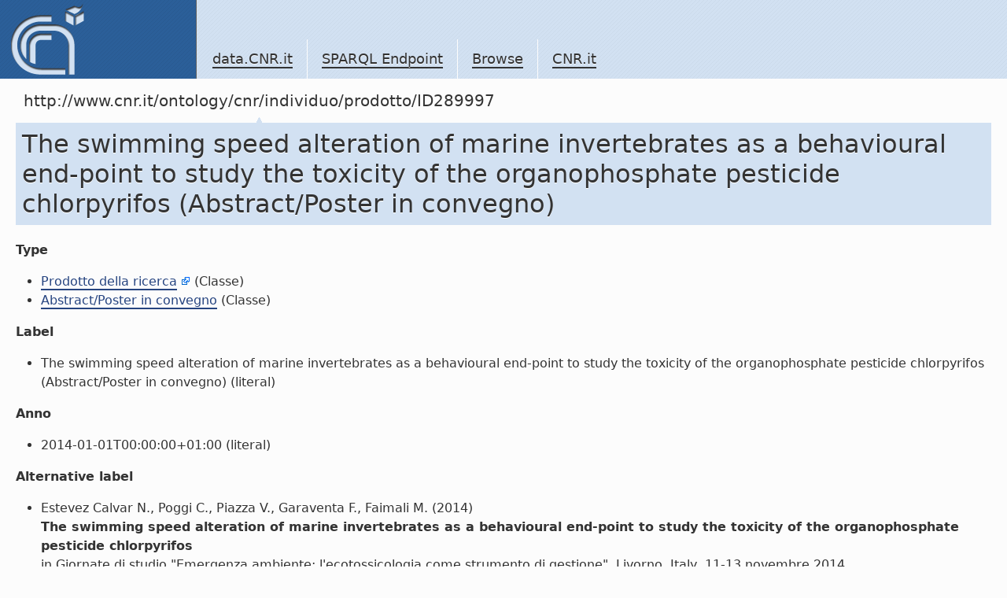

--- FILE ---
content_type: text/html; charset=utf-8
request_url: https://data.cnr.it/data/http://www.cnr.it/ontology/cnr/individuo/prodotto/ID289997
body_size: 2493
content:
<!-- Array
(
    [http://www.cnr.it/ontology/cnr/prodottidellaricerca.owl#prodotto] => Array
        (
            [0] => Array
                (
                    [s] => http://www.cnr.it/ontology/cnr/individuo/istituto/CDS080
                    [s_type] => uri
                )

        )

    [http://www.cnr.it/ontology/cnr/pubblicazioni.owl#autoreCNRDi] => Array
        (
            [0] => Array
                (
                    [s] => http://www.cnr.it/ontology/cnr/individuo/unitaDiPersonaleEsterno/ID22966
                    [s_type] => uri
                )

            [1] => Array
                (
                    [s] => http://www.cnr.it/ontology/cnr/individuo/unitaDiPersonaleEsterno/ID22967
                    [s_type] => uri
                )

            [2] => Array
                (
                    [s] => http://www.cnr.it/ontology/cnr/individuo/unitaDiPersonaleInterno/MATRICOLA5647
                    [s_type] => uri
                )

            [3] => Array
                (
                    [s] => http://www.cnr.it/ontology/cnr/individuo/unitaDiPersonaleInterno/MATRICOLA11120
                    [s_type] => uri
                )

            [4] => Array
                (
                    [s] => http://www.cnr.it/ontology/cnr/individuo/unitaDiPersonaleInterno/MATRICOLA12908
                    [s_type] => uri
                )

        )

)
--> <!doctype html>
<!-- v.1.0 2010.12.30 -->
<html lang="en" class="no-js">
	<head>
		<meta charset="utf-8" />
		<meta http-equiv="Content-Type" content="text/html; charset=UTF-8" />
		<meta http-equiv="X-UA-Compatible" content="IE=edge,chrome=1" />

		<title>SPARQL Endpoint</title>
		<script type="text/javascript" src="https://ajax.googleapis.com/ajax/libs/jquery/1.4.2/jquery.js"></script>
		<script type="text/javascript" src="https://ajax.googleapis.com/ajax/libs/jqueryui/1.8.1/jquery-ui.min.js"></script>
		<link rel="stylesheet" href="https://ajax.googleapis.com/ajax/libs/jqueryui/1.8.1/themes/base/jquery-ui.css" type="text/css" media="all" />
		<link rel="stylesheet" href="https://ajax.googleapis.com/ajax/libs/jqueryui/1.8.1/themes/overcast/jquery-ui.css" type="text/css" media="all" />

		<link rel="shortcut icon" href="/template.data.cnr.it/favicon.ico" />
		<link rel="stylesheet" href="/template.data.cnr.it/css/style.css" />
		<style>
			#navlocal{display:none;}
			#container{background-color:#FCFCFC;}
			#main .content {margin-left:0px}
			#main #footercontent {margin-left: 20px}
			#main {background: transparent}
			textarea#query {width: 600px; height: 100px}
		</style>
		<script>
			$('document').ready(function(){
				$('a.external').after($('<span/>').text(' ').append($('<img/>').attr('src','/template.data.cnr.it/img/extlnk.png').attr('alt','').attr('title','External link')));
			});
		</script>
	</head>
	<body>
		<div id="container">
			<div id="header">
				<div id="logo">
					<a href="/site" title="Home">
					<img src="/template.data.cnr.it/img/logo.png" />
					</a>
				</div>
				<ul id="navglobal">
					<li>
						<a href="/site">data.CNR.it</a>
					</li>
					<li>
						<a href="/sparql">SPARQL Endpoint</a>
					</li>
                                        <li>
                                                <a href="http://www.cnr.it/ontology/cnr/individuo/CNR">Browse</a>
                                        </li>
					<li>
						<a href="http://www.cnr.it/" target="_blank">CNR.it</a>
					</li>
				</ul>
			</div>
			<div id="navlocal">
<!--				<ul>
					<li><a href="2.1.3">Voce 2.1.3</a>
						<ul>
							<li><a href="2.1.3.1">Voce 2.1.3.1</a></li>
							<li><a href="2.1.3.1">Voce 2.1.3.2</a></li>
							<li><strong>Voce 2.1.3.3</strong></li>
							<li><a href="2.1.3.1">Voce 2.1.3.4</a></li>
							<li><a href="2.1.3.1">Voce 2.1.3.5</a></li>

								<li>
									<strong>Voce 2.1.3.6</strong>
									<ul>
										<li><a href="2.1.3.1">Voce 2.1.3.6.1</a></li>
										<li><a href="2.1.3.1">Voce 2.1.3.6.2</a></li>
										<li class="selected"><strong>Voce 2.1.3.6.3</strong></li>
										<li><a href="2.1.3.1">Voce 2.1.3.4</a></li>
									</ul>
								</li>

								<li><a href="2.1.3.1">Voce 2.1.3.7</a></li>
						</ul>
					</li>
				</ul>-->
			</div>
			<div id="main">
				<div class="content">
					<div id="navpath"><strong>http://www.cnr.it/ontology/cnr/individuo/prodotto/ID289997</strong> </div>
					<div class="scheda"><h1>The swimming speed alteration of marine invertebrates as a behavioural end-point to study the toxicity of the organophosphate pesticide chlorpyrifos (Abstract/Poster in convegno)</h1>
<dl><dt>Type</dt><dd><ul><li><a href='http://www.cnr.it/ontology/cnr/retescientifica.owl#ProdottoDellaRicerca' class = 'external' >Prodotto della ricerca</a> (Classe)</li><li><a href='http://www.cnr.it/ontology/cnr/individuo/prodotto/TIPO1304'>Abstract/Poster in convegno</a> (Classe)</li></ul></dd><dt>Label</dt><dd><ul><li>The swimming speed alteration of marine invertebrates as a behavioural end-point to study the toxicity of the organophosphate pesticide chlorpyrifos (Abstract/Poster in convegno) (literal)</li></ul></dd><dt>Anno</dt><dd><ul><li>2014-01-01T00:00:00+01:00 (literal)</li></ul></dd><dt>Alternative label</dt><dd><ul><li><div>Estevez Calvar N., Poggi C., Piazza V., Garaventa F., Faimali M. (2014)<br/><strong>The swimming speed alteration of marine invertebrates as a behavioural end-point to study the toxicity of the organophosphate pesticide chlorpyrifos</strong><br/>in Giornate di studio "Emergenza ambiente: l'ecotossicologia come strumento di gestione", Livorno, Italy, 11-13 novembre 2014</div> (literal)</li></ul></dd><dt>Http://www.cnr.it/ontology/cnr/pubblicazioni.owl#autori</dt><dd><ul><li>Estevez Calvar N., Poggi C., Piazza V., Garaventa F., Faimali M. (literal)</li></ul></dd><dt>Note</dt><dd><ul><li>Poster (literal)</li></ul></dd><dt>Http://www.cnr.it/ontology/cnr/pubblicazioni.owl#affiliazioni</dt><dd><ul><li>ISMAR CNR Italy (literal)</li></ul></dd><dt>Titolo</dt><dd><ul><li>The swimming speed alteration of marine invertebrates as a behavioural end-point to study the toxicity of the organophosphate pesticide chlorpyrifos (literal)</li></ul></dd><dt>Prodotto di</dt><dd><ul><li><a href='http://www.cnr.it/ontology/cnr/individuo/istituto/CDS080'>Marine science institute (ISMAR)</a> (Istituto)</li></ul></dd><dt>Autore CNR</dt><dd><ul><li><a href='http://www.cnr.it/ontology/cnr/individuo/unitaDiPersonaleInterno/MATRICOLA12908'>VERONICA PIAZZA</a> (Unità di personale interno)</li><li><a href='http://www.cnr.it/ontology/cnr/individuo/unitaDiPersonaleInterno/MATRICOLA5647'>MARCO FAIMALI</a> (Unità di personale interno)</li><li><a href='http://www.cnr.it/ontology/cnr/individuo/unitaDiPersonaleInterno/MATRICOLA11120'>FRANCESCA GARAVENTA</a> (Persona)</li></ul></dd>

</dl>

<br/><h4>Incoming links:</h4><br/><dl><dt>Prodotto</dt><dd><ul><li><a href='http://www.cnr.it/ontology/cnr/individuo/istituto/CDS080'>Marine science institute (ISMAR)</a> (Istituto)</li></ul></dd><dt>Autore CNR di</dt><dd><ul><li><a href='http://www.cnr.it/ontology/cnr/individuo/unitaDiPersonaleEsterno/ID22966'>http://www.cnr.it/ontology/cnr/individuo/unitaDiPersonaleEsterno/ID22966</a></li><li><a href='http://www.cnr.it/ontology/cnr/individuo/unitaDiPersonaleEsterno/ID22967'>http://www.cnr.it/ontology/cnr/individuo/unitaDiPersonaleEsterno/ID22967</a></li><li><a href='http://www.cnr.it/ontology/cnr/individuo/unitaDiPersonaleInterno/MATRICOLA5647'>MARCO FAIMALI</a> (Unità di personale interno)</li><li><a href='http://www.cnr.it/ontology/cnr/individuo/unitaDiPersonaleInterno/MATRICOLA11120'>FRANCESCA GARAVENTA</a> (Persona)</li><li><a href='http://www.cnr.it/ontology/cnr/individuo/unitaDiPersonaleInterno/MATRICOLA12908'>VERONICA PIAZZA</a> (Unità di personale interno)</li></ul></dd>

</dl></div>				</div>

				<div id="footercontent">
					data.CNR.it
				</div>
			</div>
			<div id="footer">
				<dl class="section">
					<dt>DATA.CNR.IT</dt>
					<dd>
						<ul>
							<li>
								<a href="/site">data.CNR.it</a>
							</li>
							<li>
								<a href="/sparql">SPARQL Endpoint</a>
							</li>
							<li>
								<a href="http://www.cnr.it/">CNR.it</a>
							</li>
						</ul>
					</dd>
				</dl>
				<dl class="section">
					<dt>Be updated</dt>
					<dd>
						<ul>
							<!--li>
								<a href="/...">Site map</a>
							</li-->
							<!--li>
								<a href="/...">RSS</a>
							</li-->
							<li>
								<a href="http://twitter.com/data_cnr_it">twitter</a>
							</li>
							<li>
								<a href="/site/contacts">contacts</a>
							</li>
						</ul>
					</dd>
				</dl>
				<dl class="section">
					<dt>External resources</dt>
					<dd>
						<ul>
							<li>
								<a href="http://www.w3.org/2001/sw/">W3C Semantic Web Activity</a>
							</li>
							<li>
								<a href="http://www.w3.org/TR/rdf-sparql-query/">SPARQL Query Language</a>
							</li>
							<li>
								<a href="http://linkeddata.org/">linkeddata.org</a>
							</li>
							<!-- li>
								<a href="http://www.w3.org/DesignIssues/LinkedData.html"><img src="http://lab.linkeddata.deri.ie/2010/lod-badges/img/data-badge-5.png" alt="five star open Web data" /></a>
							</li-->
						</ul>
					</dd>
				</dl>
				<p>Copyright &copy; 2010 <a href="http://www.cnr.it" class="lang-dyn">Italian National Research Council</a> <br/> <br/>
				This work is licensed under a <a rel="license" href="http://creativecommons.org/licenses/by-nc-nd/3.0/">Creative Commons Attribution-NonCommercial-NoDerivs 3.0 Unported License</a><br/><br/>
				<a rel="license" href="http://creativecommons.org/licenses/by-nc-nd/3.0/"><img alt="Creative Commons License" style="border-width:0" src="http://i.creativecommons.org/l/by-nc-nd/3.0/88x31.png" /></a>
				</p>
			</div>
		</div>
	</body>
</html>

